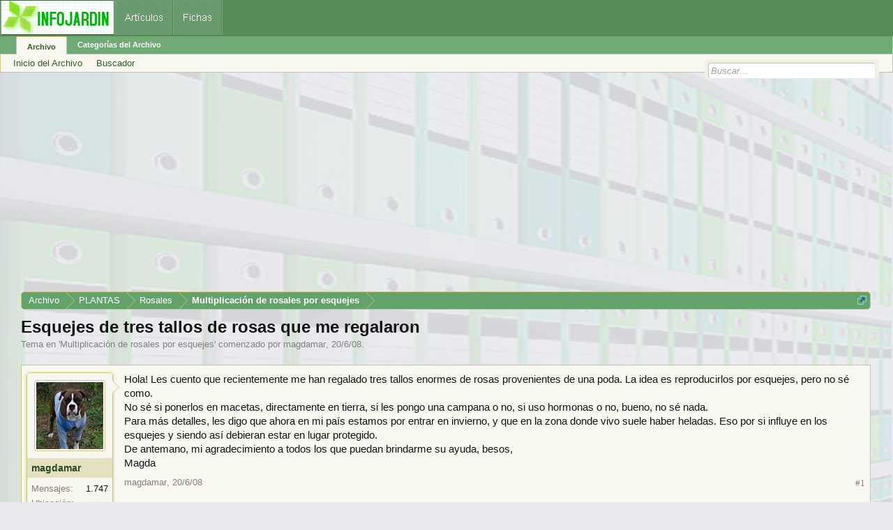

--- FILE ---
content_type: text/html; charset=UTF-8
request_url: https://archivo.infojardin.com/tema/esquejes-de-tres-tallos-de-rosas-que-me-regalaron.95822/
body_size: 15822
content:
<!DOCTYPE html>

<html id="XenForo" lang="es-LA" dir="LTR" class="Public NoJs LoggedOut NoSidebar  Responsive" xmlns:fb="https://www.facebook.com/2008/fbml">
<head>

	<meta charset="utf-8" />
	<meta http-equiv="X-UA-Compatible" content="IE=Edge,chrome=1" />
	
		        <meta name="viewport" content="width=device-width, initial-scale=1" />
	
	
		<base href="https://archivo.infojardin.com/" />
		<script>
			var _b = document.getElementsByTagName('base')[0], _bH = "https://archivo.infojardin.com/";
			if (_b && _b.href != _bH) _b.href = _bH;
		</script>
	

	    
    <title>Esquejes de tres tallos de rosas que me regalaron </title>


	
	<noscript><style>.JsOnly, .jsOnly { display: none !important; }</style></noscript>
	<link rel="stylesheet" href="css.php?css=xenforo,form,public&amp;style=2&amp;dir=LTR&amp;d=1766682964" />
	<link rel="stylesheet" href="css.php?css=GoToTop_purecss,bb_code,login_bar,message,message_user_info,nat_public_css,thread_view&amp;style=2&amp;dir=LTR&amp;d=1766682964" />
	
	

	
		<script src="js/jquery/jquery-1.11.0.min.js"></script>	
		
	<script src="js/xenforo/xenforo.js?_v=fe236d70"></script>
	<script src="js/sedo/gototop/xen.ui.totop.js?_v=fe236d70"></script>

	
	<link rel="apple-touch-icon" href="https://archivo.infojardin.com/styles/default/xenforo/logo.og.png" />
	<link rel="alternate" type="application/rss+xml" title="RSS feed for Archivo del Foro de Infojardín (2002-2023)" href="seccion/-/index.rss" />
	
	
	<link rel="canonical" href="https://archivo.infojardin.com/tema/esquejes-de-tres-tallos-de-rosas-que-me-regalaron.95822/" />
	<meta name="description" content="Hola! Les cuento que recientemente me han regalado tres tallos enormes de rosas provenientes de una poda. La idea es reproducirlos por esquejes, pero..." />	<meta property="og:site_name" content="Archivo del Foro de Infojardín (2002-2023)" />
	<meta property="og:image" content="https://archivo.infojardin.com/data/avatars/m/33/33576.jpg?1469640099" />
	<meta property="og:image" content="https://archivo.infojardin.com/styles/default/xenforo/logo.og.png" />
	<meta property="og:type" content="article" />
	<meta property="og:url" content="https://archivo.infojardin.com/tema/esquejes-de-tres-tallos-de-rosas-que-me-regalaron.95822/" />
	<meta property="og:title" content="Esquejes de tres tallos de rosas que me regalaron" />
	<meta property="og:description" content="Hola! Les cuento que recientemente me han regalado tres tallos enormes de rosas provenientes de una poda. La idea es reproducirlos por esquejes, pero..." />
	
	
	


<link rel="icon" href="https://archivo.infojardin.com/favicon.ico">


<!-- Google tag (gtag.js) -->
<script async src="https://www.googletagmanager.com/gtag/js?id=G-1GWB9STLMB"></script>
<script>
  window.dataLayer = window.dataLayer || [];
  function gtag(){dataLayer.push(arguments);}
  gtag('js', new Date());

  gtag('config', 'G-1GWB9STLMB');
</script>


</head>

<body class="node344 node164 node712 SelectQuotable">



	



<div id="headerMover">
	<div id="headerProxy"></div>

<div id="content" class="thread_view">
	<div class="pageWidth">
		<div class="pageContent">
			<!-- main content area -->
			
			
			
			
						
						


<br><script async src="//pagead2.googlesyndication.com/pagead/js/adsbygoogle.js"></script>
<!-- archivo_xenforo_superior -->
<ins class="adsbygoogle"
     style="display:block"
     data-ad-client="ca-pub-6128671125211971"
     data-ad-slot="3289156999"
     data-ad-format="auto"></ins>
<script>
(adsbygoogle = window.adsbygoogle || []).push({});
</script>


						
						
						<div class="breadBoxTop ">
							
							

<nav>

	
		
			
				
			
		
			
				
			
		
			
				
			
		
	

	<fieldset class="breadcrumb">
		<a href="misc/quick-navigation-menu?selected=node-344" class="OverlayTrigger jumpMenuTrigger" data-cacheOverlay="true" title="Abrir menú de navegación rápida"><!--Jump to...--></a>
			
		<div class="boardTitle"><strong>Archivo del Foro de Infojardín (2002-2023)</strong></div>
		
		<span class="crumbs">
			
			
			
				<span class="crust selectedTabCrumb" itemscope="itemscope" itemtype="https://data-vocabulary.org/Breadcrumb">
					<a href="https://archivo.infojardin.com/" class="crumb" rel="up" itemprop="url"><span itemprop="title">Archivo</span></a>
					<span class="arrow"><span>&gt;</span></span>
				</span>
			
			
			
				
					<span class="crust" itemscope="itemscope" itemtype="https://data-vocabulary.org/Breadcrumb">
						<a href="https://archivo.infojardin.com/.#plantas.164" class="crumb" rel="up" itemprop="url"><span itemprop="title">PLANTAS</span></a>
						<span class="arrow"><span>&gt;</span></span>
					</span>
				
					<span class="crust" itemscope="itemscope" itemtype="https://data-vocabulary.org/Breadcrumb">
						<a href="https://archivo.infojardin.com/seccion/rosales.712/" class="crumb" rel="up" itemprop="url"><span itemprop="title">Rosales</span></a>
						<span class="arrow"><span>&gt;</span></span>
					</span>
				
					<span class="crust" itemscope="itemscope" itemtype="https://data-vocabulary.org/Breadcrumb">
						<a href="https://archivo.infojardin.com/seccion/multiplicacion-de-rosales-por-esquejes.344/" class="crumb" rel="up" itemprop="url"><span itemprop="title">Multiplicación de rosales por esquejes</span></a>
						<span class="arrow"><span>&gt;</span></span>
					</span>
				
			
		</span>
	</fieldset>
</nav>
						</div>
						
						
						
					
						<!--[if lt IE 8]>
							<p class="importantMessage">Estás usalndo un navegador desactualizado. Puede que no muestre este u otros sitios correctamente.<br />Te recomendamos actualizar o usar un <a href="https://www.google.com/chrome" target="_blank">navegador alternativo</a>.</p>
						<![endif]-->

						
						

						
						
						
						
												
							<!-- h1 title, description -->
							<div class="titleBar">
								
								<h1>Esquejes de tres tallos de rosas que me regalaron</h1>
								
								<p id="pageDescription" class="muted ">
	Tema en '<a href="seccion/multiplicacion-de-rosales-por-esquejes.344/">Multiplicación de rosales por esquejes</a>' comenzado por <a href="members/magdamar.33576/" class="username" dir="auto">magdamar</a>, <a href="tema/esquejes-de-tres-tallos-de-rosas-que-me-regalaron.95822/"><span class="DateTime" title="20/6/08 a las 06:58">20/6/08</span></a>.
</p>
							</div>
						
						
						
						
						
						<!-- main template -->
						
















 

 

 








	




<div class="pageNavLinkGroup">
	<div class="linkGroup SelectionCountContainer">
		
		
	</div>

	
</div>






<form action="inline-mod/post/switch" method="post"
	class="InlineModForm section"
	data-cookieName="posts"
	data-controls="#InlineModControls"
	data-imodOptions="#ModerationSelect option">

	<ol class="messageList" id="messageList">
		
			
				


<li id="post-1336256" class="message   " data-author="magdamar">

	

<div class="messageUserInfo" itemscope="itemscope" itemtype="https://data-vocabulary.org/Person">	
<div class="messageUserBlock ">
	
		<div class="avatarHolder">
			<span class="helper"></span>
			<a href="members/magdamar.33576/" class="avatar Av33576m" data-avatarhtml="true"><img src="data/avatars/m/33/33576.jpg?1469640099" width="96" height="96" alt="magdamar" /></a>
			
			<!-- slot: message_user_info_avatar -->
		</div>
	


	
		<h3 class="userText">
			<a href="members/magdamar.33576/" class="username" dir="auto" itemprop="name">magdamar</a>
			
			
			<!-- slot: message_user_info_text -->
		</h3>
	
		
	
		<div class="extraUserInfo">
			
			
				
				
				
				
					<dl class="pairsJustified">
						<dt>Mensajes:</dt>
						<dd><a href="search/member?user_id=33576" class="concealed" rel="nofollow">1.747</a></dd>
					</dl>
				
				
				
				
                
			
				
				
				
				
				
					<dl class="pairsJustified">
						<dt>Ubicación:</dt>
						<dd><a href="misc/location-info?location=junin%2C+provincia+de+buenos+aires%2C+argentina" target="_blank" rel="nofollow" itemprop="address" class="concealed">junin, provincia de buenos aires, argentina</a></dd>
					</dl>
				
			
				
							
						
			
			
			
				
                    
						
					
				
                    
				
                    
				
                    
				
                    
				
                    
				
                    
				
                    
				
				
			
			
			
		</div>
	
		


	<span class="arrow"><span></span></span>
</div>
</div>

	<div class="messageInfo primaryContent">
		
		
		
		
		
		<div class="messageContent">		
			<article>
				<blockquote class="messageText SelectQuoteContainer ugc baseHtml">
					
					Hola! Les cuento que recientemente me han regalado tres tallos enormes de rosas provenientes de una poda. La idea es reproducirlos por esquejes, pero no sé como.<br />
No sé si ponerlos en macetas, directamente en tierra, si les pongo una campana o no, si uso hormonas o no, bueno, no sé nada.<br />
Para más detalles, les digo que ahora en mi país estamos por entrar en invierno, y que en la zona donde vivo suele haber heladas. Eso por si influye en los esquejes y siendo así debieran estar en lugar protegido.<br />
De antemano, mi agradecimiento a todos los que puedan brindarme su ayuda, besos,<br />
Magda
					<div class="messageTextEndMarker">&nbsp;</div>
				</blockquote>
			</article>
			
			
		</div>
		
		

		
		
		
		
				
		<div class="messageMeta ToggleTriggerAnchor">
			
			<div class="privateControls">
				
				<span class="item muted">
					<span class="authorEnd"><a href="members/magdamar.33576/" class="username author" dir="auto">magdamar</a>,</span>
					<a href="tema/esquejes-de-tres-tallos-de-rosas-que-me-regalaron.95822/" title="Permalink" class="datePermalink"><span class="DateTime" title="20/6/08 a las 06:58">20/6/08</span></a>
				</span>
				
				
				
				
				
				
				
				
				
				
				
			</div>
			
			<div class="publicControls">
				<a href="tema/esquejes-de-tres-tallos-de-rosas-que-me-regalaron.95822/" title="Permalink" class="item muted postNumber hashPermalink OverlayTrigger" data-href="posts/1336256/permalink">#1</a>
				
				
				
				
			</div>
		</div>
	
		
		
	</div>

	
	
	


    <li class="message">
        <div class="messageInfo primaryContent">
            <div class="messageContent">
                <article>
                    <blockquote>
<script async src="https://pagead2.googlesyndication.com/pagead/js/adsbygoogle.js"></script>
<!-- foroantiguo tras mensaje 336x280, 4/11/11 -->
<ins class="adsbygoogle"
     style="display:inline-block;width:326px;height:280px"
     data-ad-client="ca-pub-6128671125211971"
     data-ad-slot="6392385428"></ins>
<script>
     (adsbygoogle = window.adsbygoogle || []).push({});
</script>
                    </blockquote>
                </article>
            </div>
        </div>
    </li>











	
</li>
			
		
			
				


<li id="post-1337659" class="message   " data-author="Ana María Jimenez">

	

<div class="messageUserInfo" itemscope="itemscope" itemtype="https://data-vocabulary.org/Person">	
<div class="messageUserBlock ">
	
		<div class="avatarHolder">
			<span class="helper"></span>
			<a href="members/ana-maria-jimenez.359/" class="avatar Av359m" data-avatarhtml="true"><img src="data/avatars/m/0/359.jpg?1469639783" width="96" height="96" alt="Ana María Jimenez" /></a>
			
			<!-- slot: message_user_info_avatar -->
		</div>
	


	
		<h3 class="userText">
			<a href="members/ana-maria-jimenez.359/" class="username" dir="auto" itemprop="name">Ana María Jimenez</a>
			
			
			<!-- slot: message_user_info_text -->
		</h3>
	
		
	
		<div class="extraUserInfo">
			
			
				
				
				
				
					<dl class="pairsJustified">
						<dt>Mensajes:</dt>
						<dd><a href="search/member?user_id=359" class="concealed" rel="nofollow">7.931</a></dd>
					</dl>
				
				
				
				
                
			
				
				
				
				
				
					<dl class="pairsJustified">
						<dt>Ubicación:</dt>
						<dd><a href="misc/location-info?location=Punta+Umbr%C3%ADa%2C+Huelva+%28Sur+de+Espa%C3%B1a%2C+zona+10%29" target="_blank" rel="nofollow" itemprop="address" class="concealed">Punta Umbría, Huelva (Sur de España, zona 10)</a></dd>
					</dl>
				
			
				
							
						
			
			
			
				
                    
						
					
				
                    
				
                    
				
                    
				
                    
				
                    
				
                    
				
                    
				
				
			
			
			
		</div>
	
		


	<span class="arrow"><span></span></span>
</div>
</div>

	<div class="messageInfo primaryContent">
		
		
		
		
		
		<div class="messageContent">		
			<article>
				<blockquote class="messageText SelectQuoteContainer ugc baseHtml">
					
					<b>Re: COMO PLANTO ESQUJES DE ROSA??</b><br />
<br />
Hola!<br />
<br />
No tengo experiencia con esquejes, pero en el foro hay algunos temas que tratan cómo se esqueja y los cuidados que requieren. Según tengo entendido, ahora es la mejor época (otoño/invierno).<br />
<br />
Siento no poder ayudarte más...<br />
<br />
Besos <img src="styles/default/xenforo/mis-emoticones/icon_wink.gif" class="mceSmilie" alt=";)" title="Icon Wink    ;)" />
					<div class="messageTextEndMarker">&nbsp;</div>
				</blockquote>
			</article>
			
			
		</div>
		
		

		
		
		
		
				
		<div class="messageMeta ToggleTriggerAnchor">
			
			<div class="privateControls">
				
				<span class="item muted">
					<span class="authorEnd"><a href="members/ana-maria-jimenez.359/" class="username author" dir="auto">Ana María Jimenez</a>,</span>
					<a href="tema/esquejes-de-tres-tallos-de-rosas-que-me-regalaron.95822/#post-1337659" title="Permalink" class="datePermalink"><span class="DateTime" title="21/6/08 a las 00:06">21/6/08</span></a>
				</span>
				
				
				
				
				
				
				
				
				
				
				
			</div>
			
			<div class="publicControls">
				<a href="tema/esquejes-de-tres-tallos-de-rosas-que-me-regalaron.95822/#post-1337659" title="Permalink" class="item muted postNumber hashPermalink OverlayTrigger" data-href="posts/1337659/permalink">#2</a>
				
				
				
				
			</div>
		</div>
	
		
		
	</div>

	
	
	



    <li class="message">
        <div class="messageInfo primaryContent">
            <div class="messageContent">
                <article>
                    <blockquote>
<script async src="https://pagead2.googlesyndication.com/pagead/js/adsbygoogle.js"></script>
<ins class="adsbygoogle"
     style="display:block; text-align:center;"
     data-ad-layout="in-article"
     data-ad-format="fluid"
     data-ad-client="ca-pub-6128671125211971"
     data-ad-slot="7766579960"></ins>
<script>
     (adsbygoogle = window.adsbygoogle || []).push({});
</script>
                    </blockquote>
                </article>
            </div>
        </div>
    </li>










	
</li>
			
		
			
				


<li id="post-1337738" class="message   " data-author="Gladis">

	

<div class="messageUserInfo" itemscope="itemscope" itemtype="https://data-vocabulary.org/Person">	
<div class="messageUserBlock ">
	
		<div class="avatarHolder">
			<span class="helper"></span>
			<a href="members/gladis.45822/" class="avatar Av45822m" data-avatarhtml="true"><img src="data/avatars/m/45/45822.jpg?1469640193" width="96" height="96" alt="Gladis" /></a>
			
			<!-- slot: message_user_info_avatar -->
		</div>
	


	
		<h3 class="userText">
			<a href="members/gladis.45822/" class="username" dir="auto" itemprop="name">Gladis</a>
			<em class="userTitle" itemprop="title">Amo flores y peces y...</em>
			
			<!-- slot: message_user_info_text -->
		</h3>
	
		
	
		<div class="extraUserInfo">
			
			
				
				
				
				
					<dl class="pairsJustified">
						<dt>Mensajes:</dt>
						<dd><a href="search/member?user_id=45822" class="concealed" rel="nofollow">301</a></dd>
					</dl>
				
				
				
				
                
			
				
				
				
				
				
					<dl class="pairsJustified">
						<dt>Ubicación:</dt>
						<dd><a href="misc/location-info?location=BCS+Mexico" target="_blank" rel="nofollow" itemprop="address" class="concealed">BCS Mexico</a></dd>
					</dl>
				
			
				
							
						
			
			
			
				
                    
						
					
				
                    
				
                    
				
                    
				
                    
				
                    
				
                    
				
                    
				
				
			
			
			
		</div>
	
		


	<span class="arrow"><span></span></span>
</div>
</div>

	<div class="messageInfo primaryContent">
		
		
		
		
		
		<div class="messageContent">		
			<article>
				<blockquote class="messageText SelectQuoteContainer ugc baseHtml">
					
					<b>Re: COMO PLANTO ESQUJES DE ROSA??</b><br />
<br />
Hola Magda!!<br />
Veras yo siempre corto los esquejes y los planto directo en macetas,cuido mucho la humedad de la tierra , que reciban algo de sol y la mayoria se dan muy bien (aunque algunos no) si los tuyos son muy grandes dividelos en 2 y retirales las hojas, para que no le quiten fuerza a la planta y Suerte!!<br />
<img src="styles/default/xenforo/mis-emoticones/26beso.gif" class="mceSmilie" alt=":beso:" title="26beso    :beso:" />
					<div class="messageTextEndMarker">&nbsp;</div>
				</blockquote>
			</article>
			
			
		</div>
		
		

		
		
		
		
				
		<div class="messageMeta ToggleTriggerAnchor">
			
			<div class="privateControls">
				
				<span class="item muted">
					<span class="authorEnd"><a href="members/gladis.45822/" class="username author" dir="auto">Gladis</a>,</span>
					<a href="tema/esquejes-de-tres-tallos-de-rosas-que-me-regalaron.95822/#post-1337738" title="Permalink" class="datePermalink"><span class="DateTime" title="21/6/08 a las 00:42">21/6/08</span></a>
				</span>
				
				
				
				
				
				
				
				
				
				
				
			</div>
			
			<div class="publicControls">
				<a href="tema/esquejes-de-tres-tallos-de-rosas-que-me-regalaron.95822/#post-1337738" title="Permalink" class="item muted postNumber hashPermalink OverlayTrigger" data-href="posts/1337738/permalink">#3</a>
				
				
				
				
			</div>
		</div>
	
		
		
	</div>

	
	
	












	
</li>
			
		
			
				


<li id="post-1337855" class="message   " data-author="Gom">

	

<div class="messageUserInfo" itemscope="itemscope" itemtype="https://data-vocabulary.org/Person">	
<div class="messageUserBlock ">
	
		<div class="avatarHolder">
			<span class="helper"></span>
			<a href="members/gom.1980/" class="avatar Av1980m" data-avatarhtml="true"><img src="data/avatars/m/1/1980.jpg?1469639827" width="96" height="96" alt="Gom" /></a>
			
			<!-- slot: message_user_info_avatar -->
		</div>
	


	
		<h3 class="userText">
			<a href="members/gom.1980/" class="username" dir="auto" itemprop="name">Gom</a>
			
			
			<!-- slot: message_user_info_text -->
		</h3>
	
		
	
		<div class="extraUserInfo">
			
			
				
				
				
				
					<dl class="pairsJustified">
						<dt>Mensajes:</dt>
						<dd><a href="search/member?user_id=1980" class="concealed" rel="nofollow">3.815</a></dd>
					</dl>
				
				
				
				
                
			
				
				
				
				
				
					<dl class="pairsJustified">
						<dt>Ubicación:</dt>
						<dd><a href="misc/location-info?location=Lisboa" target="_blank" rel="nofollow" itemprop="address" class="concealed">Lisboa</a></dd>
					</dl>
				
			
				
							
						
			
			
			
				
                    
						
					
				
                    
				
                    
				
                    
				
                    
				
                    
				
                    
				
                    
				
				
			
			
			
		</div>
	
		


	<span class="arrow"><span></span></span>
</div>
</div>

	<div class="messageInfo primaryContent">
		
		
		
		
		
		<div class="messageContent">		
			<article>
				<blockquote class="messageText SelectQuoteContainer ugc baseHtml">
					
					<b>Re: COMO PLANTO ESQUJES DE ROSA??</b><br />
<br />
<b>Magdamar</b>, te cuendo lo que escribí hace unas semanas a otro forero:<br />
<br />



<div class="bbCodeBlock bbCodeQuote">
	<aside>
		
		<blockquote class="quoteContainer"><div class="quote">&quot;Lo que a mi me ha funcionado es poner el esqueje en sustrato (con Agrosil) en una maceta, a ser posible con un par de nudos por debajo de la tierra y despues colocándole una &quot;campana&quot; haciendo el efecto invernadero. Yo puse la campana con una bolsa de plástico transparente sostenida con cuatro palos haciendo la forma de un cubo. Lo puse en lugar bien luminoso, lo vaporicé con fungicida  y aguardé mucho tiempo hasta que comenzó a brotar. El objetivo de la campana es mantener una buena humedad.<br />
<br />
Tienes que tener paciencia, porque mientras el tronco no se ponga negro significa que por debajo de la tierra está generando raices, eso sí, muy lentamente. En la próxima primavera con la subida de temperaturas es muy posible que despierte del letargo de varios meses y te sorprenda con sus primeros brotes. <img src="styles/default/xenforo/mis-emoticones/icon_wink.gif" class="mceSmilie" alt=";)" title="Icon Wink    ;)" /><br />
<br />
Si te brota durante el invierno no es garantia de que haya prendido, puede tratarse de una subida de temperaturas que confunda a la planta y la lleve a brotar con el simple apoyo de las reservas que contenga el tronco. Estos brotes no llevan a lado ninguno, porque siempre necesitará que existan raices que le alimenten y le ayuden a crecer cuando estas reservas se hayan acabado.<br />
<br />
Por eso busca un lugar bien fresquito para que pase el otoño e invierno que aunque parece que andan dormidas están vivitas bajo tierra echando sus apreciadas raicillas... y si aparecen pequeños brotes durante este tiempo mantén la campana y rocía de nuevo alguna que otra vez con fungicida hasta que estos sean bien vigorosos, lo que confirmará que finalmente ha prendido. <img src="styles/default/xenforo/mis-emoticones/happy.gif" class="mceSmilie" alt=":happy:" title="Happy    :happy:" /> &quot;</div><div class="quoteExpand">Haz clic para expandir...</div></blockquote>
	</aside>
</div>
					<div class="messageTextEndMarker">&nbsp;</div>
				</blockquote>
			</article>
			
			
		</div>
		
		

		
		
		
		
				
		<div class="messageMeta ToggleTriggerAnchor">
			
			<div class="privateControls">
				
				<span class="item muted">
					<span class="authorEnd"><a href="members/gom.1980/" class="username author" dir="auto">Gom</a>,</span>
					<a href="tema/esquejes-de-tres-tallos-de-rosas-que-me-regalaron.95822/#post-1337855" title="Permalink" class="datePermalink"><span class="DateTime" title="21/6/08 a las 01:39">21/6/08</span></a>
				</span>
				
				
				
				
				
				
				
				
				
				
				
			</div>
			
			<div class="publicControls">
				<a href="tema/esquejes-de-tres-tallos-de-rosas-que-me-regalaron.95822/#post-1337855" title="Permalink" class="item muted postNumber hashPermalink OverlayTrigger" data-href="posts/1337855/permalink">#4</a>
				
				
				
				
			</div>
		</div>
	
		
		
	</div>

	
	
	












	
</li>
			
		
			
				


<li id="post-1338350" class="message   " data-author="magdamar">

	

<div class="messageUserInfo" itemscope="itemscope" itemtype="https://data-vocabulary.org/Person">	
<div class="messageUserBlock ">
	
		<div class="avatarHolder">
			<span class="helper"></span>
			<a href="members/magdamar.33576/" class="avatar Av33576m" data-avatarhtml="true"><img src="data/avatars/m/33/33576.jpg?1469640099" width="96" height="96" alt="magdamar" /></a>
			
			<!-- slot: message_user_info_avatar -->
		</div>
	


	
		<h3 class="userText">
			<a href="members/magdamar.33576/" class="username" dir="auto" itemprop="name">magdamar</a>
			
			
			<!-- slot: message_user_info_text -->
		</h3>
	
		
	
		<div class="extraUserInfo">
			
			
				
				
				
				
					<dl class="pairsJustified">
						<dt>Mensajes:</dt>
						<dd><a href="search/member?user_id=33576" class="concealed" rel="nofollow">1.747</a></dd>
					</dl>
				
				
				
				
                
			
				
				
				
				
				
					<dl class="pairsJustified">
						<dt>Ubicación:</dt>
						<dd><a href="misc/location-info?location=junin%2C+provincia+de+buenos+aires%2C+argentina" target="_blank" rel="nofollow" itemprop="address" class="concealed">junin, provincia de buenos aires, argentina</a></dd>
					</dl>
				
			
				
							
						
			
			
			
				
                    
						
					
				
                    
				
                    
				
                    
				
                    
				
                    
				
                    
				
                    
				
				
			
			
			
		</div>
	
		


	<span class="arrow"><span></span></span>
</div>
</div>

	<div class="messageInfo primaryContent">
		
		
		
		
		
		<div class="messageContent">		
			<article>
				<blockquote class="messageText SelectQuoteContainer ugc baseHtml">
					
					<b>Re: COMO PLANTO ESQUJES DE ROSA??</b><br />
<br />
Gracias, <b>Ana</b>, <b>Gladis</b>, <b>Gom</b>...voy a intentasrlo y después les cuento!!!
					<div class="messageTextEndMarker">&nbsp;</div>
				</blockquote>
			</article>
			
			
		</div>
		
		

		
		
		
		
				
		<div class="messageMeta ToggleTriggerAnchor">
			
			<div class="privateControls">
				
				<span class="item muted">
					<span class="authorEnd"><a href="members/magdamar.33576/" class="username author" dir="auto">magdamar</a>,</span>
					<a href="tema/esquejes-de-tres-tallos-de-rosas-que-me-regalaron.95822/#post-1338350" title="Permalink" class="datePermalink"><span class="DateTime" title="21/6/08 a las 04:30">21/6/08</span></a>
				</span>
				
				
				
				
				
				
				
				
				
				
				
			</div>
			
			<div class="publicControls">
				<a href="tema/esquejes-de-tres-tallos-de-rosas-que-me-regalaron.95822/#post-1338350" title="Permalink" class="item muted postNumber hashPermalink OverlayTrigger" data-href="posts/1338350/permalink">#5</a>
				
				
				
				
			</div>
		</div>
	
		
		
	</div>

	
	
	





    <li class="message">
        <div>
            <div>
                <article>
                    <blockquote>
<script async src="https://pagead2.googlesyndication.com/pagead/js/adsbygoogle.js"></script>
<ins class="adsbygoogle"
     style="display:block; text-align:center;"
     data-ad-layout="in-article"
     data-ad-format="fluid"
     data-ad-client="ca-pub-6128671125211971"
     data-ad-slot="7766579960"></ins>
<script>
     (adsbygoogle = window.adsbygoogle || []).push({});
</script>
                    </blockquote>
                </article>
            </div>
        </div>
    </li>








	
</li>
			
		
			
				


<li id="post-1348527" class="message   " data-author="minucias2">

	

<div class="messageUserInfo" itemscope="itemscope" itemtype="https://data-vocabulary.org/Person">	
<div class="messageUserBlock ">
	
		<div class="avatarHolder">
			<span class="helper"></span>
			<a href="members/minucias2.30544/" class="avatar Av30544m" data-avatarhtml="true"><img src="data/avatars/m/30/30544.jpg?1469640077" width="96" height="96" alt="minucias2" /></a>
			
			<!-- slot: message_user_info_avatar -->
		</div>
	


	
		<h3 class="userText">
			<a href="members/minucias2.30544/" class="username" dir="auto" itemprop="name">minucias2</a>
			
			
			<!-- slot: message_user_info_text -->
		</h3>
	
		
	
		<div class="extraUserInfo">
			
			
				
				
				
				
					<dl class="pairsJustified">
						<dt>Mensajes:</dt>
						<dd><a href="search/member?user_id=30544" class="concealed" rel="nofollow">777</a></dd>
					</dl>
				
				
				
				
                
			
				
				
				
				
				
					<dl class="pairsJustified">
						<dt>Ubicación:</dt>
						<dd><a href="misc/location-info?location=Oviedo%2CAsturias%2CEspa%C3%B1a" target="_blank" rel="nofollow" itemprop="address" class="concealed">Oviedo,Asturias,España</a></dd>
					</dl>
				
			
				
							
						
			
			
			
				
                    
						
					
				
                    
				
                    
				
                    
				
                    
				
                    
				
                    
				
                    
				
				
			
			
			
		</div>
	
		


	<span class="arrow"><span></span></span>
</div>
</div>

	<div class="messageInfo primaryContent">
		
		
		
		
		
		<div class="messageContent">		
			<article>
				<blockquote class="messageText SelectQuoteContainer ugc baseHtml">
					
					<b>Re: COMO PLANTO ESQUJES DE ROSA??</b><br />
<br />
Hola<img src="styles/default/xenforo/mis-emoticones/icon_razz.gif" class="mceSmilie" alt=":razz:" title="Icon Razz    :razz:" />ues yo los puse directamente en tierra, despues de haber puesto hormona de enraizamiento en polvo.De tres esquejes parece que han prendido los tres, pues les han salido muchas hojas y alguna ramita.Aunque dicen que hasta el año que viene no se verá el resultado verdadero.
					<div class="messageTextEndMarker">&nbsp;</div>
				</blockquote>
			</article>
			
			
		</div>
		
		

		
		
		
		
				
		<div class="messageMeta ToggleTriggerAnchor">
			
			<div class="privateControls">
				
				<span class="item muted">
					<span class="authorEnd"><a href="members/minucias2.30544/" class="username author" dir="auto">minucias2</a>,</span>
					<a href="tema/esquejes-de-tres-tallos-de-rosas-que-me-regalaron.95822/#post-1348527" title="Permalink" class="datePermalink"><span class="DateTime" title="25/6/08 a las 05:02">25/6/08</span></a>
				</span>
				
				
				
				
				
				
				
				
				
				
				
			</div>
			
			<div class="publicControls">
				<a href="tema/esquejes-de-tres-tallos-de-rosas-que-me-regalaron.95822/#post-1348527" title="Permalink" class="item muted postNumber hashPermalink OverlayTrigger" data-href="posts/1348527/permalink">#6</a>
				
				
				
				
			</div>
		</div>
	
		
		
	</div>

	
	
	












	
</li>
			
		
			
				


<li id="post-1348596" class="message   " data-author="minucias2">

	

<div class="messageUserInfo" itemscope="itemscope" itemtype="https://data-vocabulary.org/Person">	
<div class="messageUserBlock ">
	
		<div class="avatarHolder">
			<span class="helper"></span>
			<a href="members/minucias2.30544/" class="avatar Av30544m" data-avatarhtml="true"><img src="data/avatars/m/30/30544.jpg?1469640077" width="96" height="96" alt="minucias2" /></a>
			
			<!-- slot: message_user_info_avatar -->
		</div>
	


	
		<h3 class="userText">
			<a href="members/minucias2.30544/" class="username" dir="auto" itemprop="name">minucias2</a>
			
			
			<!-- slot: message_user_info_text -->
		</h3>
	
		
	
		<div class="extraUserInfo">
			
			
				
				
				
				
					<dl class="pairsJustified">
						<dt>Mensajes:</dt>
						<dd><a href="search/member?user_id=30544" class="concealed" rel="nofollow">777</a></dd>
					</dl>
				
				
				
				
                
			
				
				
				
				
				
					<dl class="pairsJustified">
						<dt>Ubicación:</dt>
						<dd><a href="misc/location-info?location=Oviedo%2CAsturias%2CEspa%C3%B1a" target="_blank" rel="nofollow" itemprop="address" class="concealed">Oviedo,Asturias,España</a></dd>
					</dl>
				
			
				
							
						
			
			
			
				
                    
						
					
				
                    
				
                    
				
                    
				
                    
				
                    
				
                    
				
                    
				
				
			
			
			
		</div>
	
		


	<span class="arrow"><span></span></span>
</div>
</div>

	<div class="messageInfo primaryContent">
		
		
		
		
		
		<div class="messageContent">		
			<article>
				<blockquote class="messageText SelectQuoteContainer ugc baseHtml">
					
					<b>Re: COMO PLANTO ESQUJES DE ROSA??</b><br />
<br />
Perdón , pero no se como salió ahi ese emoticón
					<div class="messageTextEndMarker">&nbsp;</div>
				</blockquote>
			</article>
			
			
		</div>
		
		

		
		
		
		
				
		<div class="messageMeta ToggleTriggerAnchor">
			
			<div class="privateControls">
				
				<span class="item muted">
					<span class="authorEnd"><a href="members/minucias2.30544/" class="username author" dir="auto">minucias2</a>,</span>
					<a href="tema/esquejes-de-tres-tallos-de-rosas-que-me-regalaron.95822/#post-1348596" title="Permalink" class="datePermalink"><span class="DateTime" title="25/6/08 a las 05:16">25/6/08</span></a>
				</span>
				
				
				
				
				
				
				
				
				
				
				
			</div>
			
			<div class="publicControls">
				<a href="tema/esquejes-de-tres-tallos-de-rosas-que-me-regalaron.95822/#post-1348596" title="Permalink" class="item muted postNumber hashPermalink OverlayTrigger" data-href="posts/1348596/permalink">#7</a>
				
				
				
				
			</div>
		</div>
	
		
		
	</div>

	
	
	






    <li class="message">
        <div>
            <div>
                <article>
                    <blockquote>
<script async src="https://pagead2.googlesyndication.com/pagead/js/adsbygoogle.js"></script>
<ins class="adsbygoogle"
     style="display:block; text-align:center;"
     data-ad-layout="in-article"
     data-ad-format="fluid"
     data-ad-client="ca-pub-6128671125211971"
     data-ad-slot="7766579960"></ins>
<script>
     (adsbygoogle = window.adsbygoogle || []).push({});
</script>
                    </blockquote>
                </article>
            </div>
        </div>
    </li>







	
</li>
			
		
			
				


<li id="post-1523604" class="message   " data-author="Cardi7">

	

<div class="messageUserInfo" itemscope="itemscope" itemtype="https://data-vocabulary.org/Person">	
<div class="messageUserBlock ">
	
		<div class="avatarHolder">
			<span class="helper"></span>
			<a href="members/cardi7.52482/" class="avatar Av52482m" data-avatarhtml="true"><img src="data/avatars/m/52/52482.jpg?1469640238" width="96" height="96" alt="Cardi7" /></a>
			
			<!-- slot: message_user_info_avatar -->
		</div>
	


	
		<h3 class="userText">
			<a href="members/cardi7.52482/" class="username" dir="auto" itemprop="name">Cardi7</a>
			<em class="userTitle" itemprop="title">la impaciente</em>
			
			<!-- slot: message_user_info_text -->
		</h3>
	
		
	
		<div class="extraUserInfo">
			
			
				
				
				
				
					<dl class="pairsJustified">
						<dt>Mensajes:</dt>
						<dd><a href="search/member?user_id=52482" class="concealed" rel="nofollow">88</a></dd>
					</dl>
				
				
				
				
                
			
				
				
				
				
				
					<dl class="pairsJustified">
						<dt>Ubicación:</dt>
						<dd><a href="misc/location-info?location=Espa%C3%B1a%2C+mediterr%C3%A1neo%2C+Valencia" target="_blank" rel="nofollow" itemprop="address" class="concealed">España, mediterráneo, Valencia</a></dd>
					</dl>
				
			
				
							
						
			
			
			
				
                    
						
					
				
                    
				
                    
				
                    
				
                    
				
                    
				
                    
				
                    
				
				
			
			
			
		</div>
	
		


	<span class="arrow"><span></span></span>
</div>
</div>

	<div class="messageInfo primaryContent">
		
		
		
		
		
		<div class="messageContent">		
			<article>
				<blockquote class="messageText SelectQuoteContainer ugc baseHtml">
					
					<b>Re: COMO PLANTO ESQUJES DE ROSA??</b><br />
<br />
Una preguntilla de una novata: ¿cuánto tiempo tardó en salir alguna hoja del esqueje? Yo platé tres esquejes hace semana y media. No he tenido nada que ver con las plantas antes, asi que voy un poco desorientada.<br />
Saludos
					<div class="messageTextEndMarker">&nbsp;</div>
				</blockquote>
			</article>
			
			
		</div>
		
		

		
		
		
		
				
		<div class="messageMeta ToggleTriggerAnchor">
			
			<div class="privateControls">
				
				<span class="item muted">
					<span class="authorEnd"><a href="members/cardi7.52482/" class="username author" dir="auto">Cardi7</a>,</span>
					<a href="tema/esquejes-de-tres-tallos-de-rosas-que-me-regalaron.95822/#post-1523604" title="Permalink" class="datePermalink"><span class="DateTime" title="29/8/08 a las 03:16">29/8/08</span></a>
				</span>
				
				
				
				
				
				
				
				
				
				
				
			</div>
			
			<div class="publicControls">
				<a href="tema/esquejes-de-tres-tallos-de-rosas-que-me-regalaron.95822/#post-1523604" title="Permalink" class="item muted postNumber hashPermalink OverlayTrigger" data-href="posts/1523604/permalink">#8</a>
				
				
				
				
			</div>
		</div>
	
		
		
	</div>

	
	
	












	
</li>
			
		
			
				


<li id="post-1524423" class="message   " data-author="Ana María Jimenez">

	

<div class="messageUserInfo" itemscope="itemscope" itemtype="https://data-vocabulary.org/Person">	
<div class="messageUserBlock ">
	
		<div class="avatarHolder">
			<span class="helper"></span>
			<a href="members/ana-maria-jimenez.359/" class="avatar Av359m" data-avatarhtml="true"><img src="data/avatars/m/0/359.jpg?1469639783" width="96" height="96" alt="Ana María Jimenez" /></a>
			
			<!-- slot: message_user_info_avatar -->
		</div>
	


	
		<h3 class="userText">
			<a href="members/ana-maria-jimenez.359/" class="username" dir="auto" itemprop="name">Ana María Jimenez</a>
			
			
			<!-- slot: message_user_info_text -->
		</h3>
	
		
	
		<div class="extraUserInfo">
			
			
				
				
				
				
					<dl class="pairsJustified">
						<dt>Mensajes:</dt>
						<dd><a href="search/member?user_id=359" class="concealed" rel="nofollow">7.931</a></dd>
					</dl>
				
				
				
				
                
			
				
				
				
				
				
					<dl class="pairsJustified">
						<dt>Ubicación:</dt>
						<dd><a href="misc/location-info?location=Punta+Umbr%C3%ADa%2C+Huelva+%28Sur+de+Espa%C3%B1a%2C+zona+10%29" target="_blank" rel="nofollow" itemprop="address" class="concealed">Punta Umbría, Huelva (Sur de España, zona 10)</a></dd>
					</dl>
				
			
				
							
						
			
			
			
				
                    
						
					
				
                    
				
                    
				
                    
				
                    
				
                    
				
                    
				
                    
				
				
			
			
			
		</div>
	
		


	<span class="arrow"><span></span></span>
</div>
</div>

	<div class="messageInfo primaryContent">
		
		
		
		
		
		<div class="messageContent">		
			<article>
				<blockquote class="messageText SelectQuoteContainer ugc baseHtml">
					
					<b>Re: COMO PLANTO ESQUJES DE ROSA??</b><br />
<br />
Hola!<br />
<br />
<b>Cardi7</b>, creo que para que veas aparecer hojas nuevas y saber con seguridad si la planta ha enraizado te tendrás que esperar a la primavera <img src="styles/default/xenforo/mis-emoticones/happy.gif" class="mceSmilie" alt=":happy:" title="Happy    :happy:" /> <br />
<br />
Besos <img src="styles/default/xenforo/mis-emoticones/icon_wink.gif" class="mceSmilie" alt=";)" title="Icon Wink    ;)" />
					<div class="messageTextEndMarker">&nbsp;</div>
				</blockquote>
			</article>
			
			
		</div>
		
		

		
		
		
		
				
		<div class="messageMeta ToggleTriggerAnchor">
			
			<div class="privateControls">
				
				<span class="item muted">
					<span class="authorEnd"><a href="members/ana-maria-jimenez.359/" class="username author" dir="auto">Ana María Jimenez</a>,</span>
					<a href="tema/esquejes-de-tres-tallos-de-rosas-que-me-regalaron.95822/#post-1524423" title="Permalink" class="datePermalink"><span class="DateTime" title="29/8/08 a las 06:27">29/8/08</span></a>
				</span>
				
				
				
				
				
				
				
				
				
				
				
			</div>
			
			<div class="publicControls">
				<a href="tema/esquejes-de-tres-tallos-de-rosas-que-me-regalaron.95822/#post-1524423" title="Permalink" class="item muted postNumber hashPermalink OverlayTrigger" data-href="posts/1524423/permalink">#9</a>
				
				
				
				
			</div>
		</div>
	
		
		
	</div>

	
	
	







    <li class="message">
        <div>
            <div>
                <article>
                    <blockquote>
<script async src="https://pagead2.googlesyndication.com/pagead/js/adsbygoogle.js"></script>
<ins class="adsbygoogle"
     style="display:block; text-align:center;"
     data-ad-layout="in-article"
     data-ad-format="fluid"
     data-ad-client="ca-pub-6128671125211971"
     data-ad-slot="7766579960"></ins>
<script>
     (adsbygoogle = window.adsbygoogle || []).push({});
</script>
                    </blockquote>
                </article>
            </div>
        </div>
    </li>






	
</li>
			
		
			
				


<li id="post-1530208" class="message   " data-author="Neila Mack">

	

<div class="messageUserInfo" itemscope="itemscope" itemtype="https://data-vocabulary.org/Person">	
<div class="messageUserBlock ">
	
		<div class="avatarHolder">
			<span class="helper"></span>
			<a href="members/neila-mack.52617/" class="avatar Av52617m" data-avatarhtml="true"><img src="styles/default/xenforo/avatars/avatar_m.png" width="96" height="96" alt="Neila Mack" /></a>
			
			<!-- slot: message_user_info_avatar -->
		</div>
	


	
		<h3 class="userText">
			<a href="members/neila-mack.52617/" class="username" dir="auto" itemprop="name">Neila Mack</a>
			
			
			<!-- slot: message_user_info_text -->
		</h3>
	
		
	
		<div class="extraUserInfo">
			
			
				
				
				
				
					<dl class="pairsJustified">
						<dt>Mensajes:</dt>
						<dd><a href="search/member?user_id=52617" class="concealed" rel="nofollow">12</a></dd>
					</dl>
				
				
				
				
                
			
				
				
				
				
				
					<dl class="pairsJustified">
						<dt>Ubicación:</dt>
						<dd><a href="misc/location-info?location=Panam%C3%A1" target="_blank" rel="nofollow" itemprop="address" class="concealed">Panamá</a></dd>
					</dl>
				
			
				
							
						
			
			
			
				
                    
						
					
				
                    
				
                    
				
                    
				
                    
				
                    
				
                    
				
                    
				
				
			
			
			
		</div>
	
		


	<span class="arrow"><span></span></span>
</div>
</div>

	<div class="messageInfo primaryContent">
		
		
		
		
		
		<div class="messageContent">		
			<article>
				<blockquote class="messageText SelectQuoteContainer ugc baseHtml">
					
					<b>Re: COMO PLANTO ESQUJES DE ROSA??</b><br />
<br />
<img src="styles/default/xenforo/mis-emoticones/13mellado.gif" class="mceSmilie" alt=":13mellado:" title="13mellado    :13mellado:" /> Hola, saludos!<br />
No tengo ni la más remota idea de como será una helada, pero para una rosa no me parece lo mejor, eh?<img src="styles/default/xenforo/mis-emoticones/icon_razz.gif" class="mceSmilie" alt=":razz:" title="Icon Razz    :razz:" /> Mi clima es tropical, pero si se me dan muy bién las siembras por estacas (esquejes).  Creo que con el inconveniente del clima a iniciar en tu país, sería mejor que la sembrarais en una maceta o pote (quizás y hasta pueda ser uno plástico, no son mis favoritos pero son más calientes que los de barro dada la situación que se avecina). La estaca debe estar recién cortada o si la teneis en agua hace varios días, igual da. La tierra de la maceta debe estar preparada previamente o ser de la llamada tierra negra. A mi me da buen resultado introducir directamente la estaquita en la tierra (no muy profundo pero tampoco muy superficial) hasta donde se sienta lo suficientemente firme la estaquita. Luego le colocas un palillo o palito de hacer pinchos pasapalos, y con un alambrito (ahí le doy uso a los que vienen con las bolsas de basura, jeje <img src="styles/default/xenforo/mis-emoticones/13mellado.gif" class="mceSmilie" alt=":13mellado:" title="13mellado    :13mellado:" /> ) fijo la estaquita al palillo, al hacer esto evitamos que la estaquita quede a meced de cualquier movimiento, viento o tropezón que podamos tener con ella y no corra peligro que le dañes las raíces que vendrán saliendo. Recuerda que antetodo debemos guardar muy bien las raíces de la nueva plantita. El riego debe ser muy vigilado y no bedes dejar que la tierra se le reseque, debe permanecer húmeda pero suelta, no muy empapada tampoco. Ponla en un lugar que reciba los rayos del sol y evita mucha manipulación o transporte de un lado para el otro... ellas se enamoran del lugar que les gusta y al moverlas de allí, se deprimen....<br />
Suerte con tus estaquitas y me envías fotos de las lindas plantitas que tendrás en primavera!!!
					<div class="messageTextEndMarker">&nbsp;</div>
				</blockquote>
			</article>
			
			
		</div>
		
		

		
		
		
		
				
		<div class="messageMeta ToggleTriggerAnchor">
			
			<div class="privateControls">
				
				<span class="item muted">
					<span class="authorEnd"><a href="members/neila-mack.52617/" class="username author" dir="auto">Neila Mack</a>,</span>
					<a href="tema/esquejes-de-tres-tallos-de-rosas-que-me-regalaron.95822/#post-1530208" title="Permalink" class="datePermalink"><span class="DateTime" title="31/8/08 a las 01:47">31/8/08</span></a>
				</span>
				
				
				
				
				
				
				
				
				
				
				
			</div>
			
			<div class="publicControls">
				<a href="tema/esquejes-de-tres-tallos-de-rosas-que-me-regalaron.95822/#post-1530208" title="Permalink" class="item muted postNumber hashPermalink OverlayTrigger" data-href="posts/1530208/permalink">#10</a>
				
				
				
				
			</div>
		</div>
	
		
		
	</div>

	
	
	












	
</li>
			
		
		
	</ol>

	

	<input type="hidden" name="_xfToken" value="" />

</form>


	<div class="pageNavLinkGroup">

			

			
			<div class="linkGroup" style="display: none"><a href="javascript:" class="muted JsOnly DisplayIgnoredContent Tooltip" title="Show hidden content by ">Show Ignored Content</a></div>

			

	</div>





<script async src="https://pagead2.googlesyndication.com/pagead/js/adsbygoogle.js"></script>
<!-- foroantiguo-bigbanner -->
<ins class="adsbygoogle"
     style="display:block"
     data-ad-client="ca-pub-6128671125211971"
     data-ad-slot="5446681394"
     data-ad-format="auto"
     data-full-width-responsive="true"></ins>
<script>
     (adsbygoogle = window.adsbygoogle || []).push({});
</script>











	



						
						

						
						
							<!-- login form, to be moved to the upper drop-down -->
							







						
						
					
			
						
			<div class="breadBoxBottom">

<nav>

	

	<fieldset class="breadcrumb">
		<a href="misc/quick-navigation-menu?selected=node-344" class="OverlayTrigger jumpMenuTrigger" data-cacheOverlay="true" title="Abrir menú de navegación rápida"><!--Jump to...--></a>
			
		<div class="boardTitle"><strong>Archivo del Foro de Infojardín (2002-2023)</strong></div>
		
		<span class="crumbs">
			
			
			
				<span class="crust selectedTabCrumb">
					<a href="https://archivo.infojardin.com/" class="crumb"><span>Archivo</span></a>
					<span class="arrow"><span>&gt;</span></span>
				</span>
			
			
			
				
					<span class="crust">
						<a href="https://archivo.infojardin.com/.#plantas.164" class="crumb"><span>PLANTAS</span></a>
						<span class="arrow"><span>&gt;</span></span>
					</span>
				
					<span class="crust">
						<a href="https://archivo.infojardin.com/seccion/rosales.712/" class="crumb"><span>Rosales</span></a>
						<span class="arrow"><span>&gt;</span></span>
					</span>
				
					<span class="crust">
						<a href="https://archivo.infojardin.com/seccion/multiplicacion-de-rosales-por-esquejes.344/" class="crumb"><span>Multiplicación de rosales por esquejes</span></a>
						<span class="arrow"><span>&gt;</span></span>
					</span>
				
			
		</span>
	</fieldset>
</nav></div>
			
						
			
						
		</div>
	</div>
</div>

<header>
	

<div id="header">
	<div id="logoBlock">
	<div class="pageWidth">
		<div class="pageContent">
			
			
<script language="JavaScript">
<!--
function MM_openBrWindow(theURL,winName,features) { //v2.0
  window.open(theURL,winName,features);
}
//-->
</script>			
<img src="https://archivo.infojardin.com/a-mis-imagenes/botones-sin-foro.gif" width="319" height="50" usemap="#Map" border="0" />
<map name="Map" id="Map">
  <area shape="rect" coords="1,1,162,47" href="https://www.infojardin.com" alt="Jardinería, flores, plantas, jardín en INFOJARDIN" />
  <area shape="rect" coords="164,1,246,47" href="https://articulos.infojardin.com/todas_paginas_com.htm" alt="Artículos de jardinería" />
  <area shape="rect" coords="248,4,315,47" href="https://articulos.infojardin.com/plantas/plantas.htm" alt="Fichas de plantas" />
</map>
			
			<span class="helper"></span>
		</div>
	</div>
</div>
	

<div id="navigation" class="pageWidth withSearch">
	<div class="pageContent">
		<nav>

<div class="navTabs">
	<ul class="publicTabs">
	
		
		
		
		<!-- forums -->
		
			<li class="navTab forums selected">
			
				<a href="https://archivo.infojardin.com/" class="navLink accountPopup" rel="Menu">Archivo</a>
				
				
				<div class="tabLinks forumsTabLinks">
					<div class="primaryContent menuHeader">
						<h3>Archivo</h3>
						<div class="muted">Enlaces rápidos</div>
					</div>
					<ul class="secondaryContent blockLinksList">
					
						
						<li><a href="https://archivo.infojardin.com" rel="nofollow">Inicio del Archivo</a></li>
						<li><a href="search/?type=post">Buscador</a></li>
						
						
					
					</ul>
				</div>
			</li>
		
		
		
		<!-- extra tabs: middle -->
		
		
		<!-- members -->
						
		
		<!-- extra tabs: end -->
		
		
			
				<li class="navTab nodetab4097 Popup PopupControl PopupClosed">
			
				<a href="https://archivo.infojardin.com/.#categorias-del-archivo.4097" class="navLink NoPopupGadget" rel="Menu">Categorías del Archivo</a>
				
				
				<div class="Menu JsOnly tabMenu nodetab4097TabLinks">
					<div class="primaryContent menuHeader">
						<h3>Categorías del Archivo</h3>
						<div class="muted">Enlaces rápidos</div>
					</div>
					<ul class="secondaryContent blockLinksList">
	

	
	

	








<li class="natMenuLevel0">
	
		<a href=".#jardineria.182">JARDINERÍA</a>
	
</li>


<li class="natMenuLevel1">
	
		<a href="seccion/cultivo-general-de-plantas.965/">Cultivo general de plantas</a>
	
</li>


<li class="natMenuLevel1">
	
		<a href="seccion/suelos-y-sustratos.1831/">Suelos y sustratos</a>
	
</li>


<li class="natMenuLevel1">
	
		<a href="seccion/riego.1829/">Riego</a>
	
</li>


<li class="natMenuLevel1">
	
		<a href="seccion/abonos-y-compost.964/">Abonos y compost</a>
	
</li>


<li class="natMenuLevel1">
	
		<a href="seccion/control-de-plagas-y-enfermedades.799/">Control de plagas y enfermedades</a>
	
</li>


<li class="natMenuLevel1">
	
		<a href="seccion/plagas.172/">Plagas</a>
	
</li>


<li class="natMenuLevel1">
	
		<a href="seccion/multiplicacion-de-plantas.1830/">Multiplicación de plantas</a>
	
</li>


<li class="natMenuLevel1">
	
		<a href="seccion/jardineria-general.165/">Jardinería general</a>
	
</li>


<li class="natMenuLevel1">
	
		<a href="seccion/diseno-de-jardines-y-paisajismo.679/">Diseño de jardines y paisajismo</a>
	
</li>


<li class="natMenuLevel1">
	
		<a href="seccion/eleccion-de-plantas.953/">Elección de plantas</a>
	
</li>


<li class="natMenuLevel1">
	
		<a href="seccion/equipamiento-y-mobiliario-del-jardin.966/">Equipamiento y mobiliario del jardín</a>
	
</li>


<li class="natMenuLevel1">
	
		<a href="seccion/terrazas-balcones-y-patios-con-plantas.178/">Terrazas, balcones y patios con plantas</a>
	
</li>


<li class="natMenuLevel1">
	
		<a href="seccion/macetas-y-jardineras.4217/">Macetas y jardineras</a>
	
</li>


<li class="natMenuLevel1">
	
		<a href="seccion/identificacion-de-especies-vegetales.4096/">Identificación de especies vegetales</a>
	
</li>
































































	</ul>
	<ul class="secondaryContent blockLinksList">


<li class="natMenuLevel0">
	
		<a href=".#plantas.164">PLANTAS</a>
	
</li>


<li class="natMenuLevel1">
	
		<a href="seccion/arboles.955/">Árboles</a>
	
</li>


<li class="natMenuLevel1">
	
		<a href="seccion/arboles-especies.230/">Árboles (especies)</a>
	
</li>


<li class="natMenuLevel1">
	
		<a href="seccion/frutales.956/">Frutales</a>
	
</li>


<li class="natMenuLevel1">
	
		<a href="seccion/frutales-especies.185/">Frutales (especies)</a>
	
</li>


<li class="natMenuLevel1">
	
		<a href="seccion/palmeras.961/">Palmeras</a>
	
</li>


<li class="natMenuLevel1">
	
		<a href="seccion/palmeras-especies.170/">Palmeras (especies)</a>
	
</li>


<li class="natMenuLevel1">
	
		<a href="seccion/arbustos-especies.458/">Arbustos (especies)</a>
	
</li>


<li class="natMenuLevel1">
	
		<a href="seccion/trepadoras-especies.459/">Trepadoras (especies)</a>
	
</li>


<li class="natMenuLevel1">
	
		<a href="seccion/rosales.712/">Rosales</a>
	
</li>


<li class="natMenuLevel1">
	
		<a href="seccion/cactus.2456/">Cactus</a>
	
</li>


<li class="natMenuLevel1">
	
		<a href="seccion/cactus-especies.2469/">Cactus (especies)</a>
	
</li>


<li class="natMenuLevel1">
	
		<a href="seccion/suculentas-no-cactaceas.3471/">Suculentas no cactáceas</a>
	
</li>


<li class="natMenuLevel1">
	
		<a href="seccion/suculentas-especies.2551/">Suculentas (especies)</a>
	
</li>


<li class="natMenuLevel1">
	
		<a href="seccion/flores-vivaces-perennes-y-anuales-especies.460/">Flores vivaces, perennes y anuales (especies)</a>
	
</li>


<li class="natMenuLevel1">
	
		<a href="seccion/bulbosas.1189/">Bulbosas</a>
	
</li>


<li class="natMenuLevel1">
	
		<a href="seccion/bulbosas-especies.1121/">Bulbosas (especies)</a>
	
</li>


<li class="natMenuLevel1">
	
		<a href="seccion/huertos-hortalizas-verduras-y-legumbres-horticultura.957/">Huertos, hortalizas, verduras y legumbres (horticultura)</a>
	
</li>


<li class="natMenuLevel1">
	
		<a href="seccion/cultivo-de-hortalizas-en-macetas-y-recipientes-macetohuertos.120/">Cultivo de hortalizas en macetas y recipientes (macetohuertos)</a>
	
</li>


<li class="natMenuLevel1">
	
		<a href="seccion/hortalizas-verduras-y-legumbres-especies.203/">Hortalizas, verduras y legumbres (especies)</a>
	
</li>


<li class="natMenuLevel1">
	
		<a href="seccion/hierbas-aromaticas-medicinales-y-condimentos.1441/">Hierbas aromáticas, medicinales y condimentos</a>
	
</li>


<li class="natMenuLevel1">
	
		<a href="seccion/hierbas-aromaticas-medicinales-y-condimentos-especies.552/">Hierbas aromáticas, medicinales y condimentos (especies)</a>
	
</li>


<li class="natMenuLevel1">
	
		<a href="seccion/estanques-y-plantas-acuaticas.963/">Estanques y plantas acuáticas</a>
	
</li>


<li class="natMenuLevel1">
	
		<a href="seccion/plantas-acuaticas-especies.176/">Plantas acuáticas (especies)</a>
	
</li>


<li class="natMenuLevel1">
	
		<a href="seccion/cesped.352/">Césped</a>
	
</li>


<li class="natMenuLevel1">
	
		<a href="seccion/plantas-de-interior.954/">Plantas de interior</a>
	
</li>


<li class="natMenuLevel1">
	
		<a href="seccion/plantas-de-interior-especies.457/">Plantas de interior (especies)</a>
	
</li>


<li class="natMenuLevel1">
	
		<a href="seccion/orquideas.959/">Orquídeas</a>
	
</li>


<li class="natMenuLevel1">
	
		<a href="seccion/orquideas-especies.175/">Orquídeas (especies)</a>
	
</li>


<li class="natMenuLevel1">
	
		<a href="seccion/bonsais.960/">Bonsáis</a>
	
</li>


<li class="natMenuLevel1">
	
		<a href="seccion/bonsais-especies.315/">Bonsáis (especies)</a>
	
</li>


<li class="natMenuLevel1">
	
		<a href="seccion/plantas-carnivoras.962/">Plantas carnívoras</a>
	
</li>


<li class="natMenuLevel1">
	
		<a href="seccion/plantas-carnivoras-especies.177/">Plantas carnívoras (especies)</a>
	
</li>


<li class="natMenuLevel1">
	
		<a href="seccion/bromelias.1459/">Bromelias</a>
	
</li>


<li class="natMenuLevel1">
	
		<a href="seccion/helechos.104/">Helechos</a>
	
</li>


<li class="natMenuLevel1">
	
		<a href="seccion/begonias.472/">Begonias</a>
	
</li>




















































































































































	</ul>
	<ul class="secondaryContent blockLinksList">


<li class="natMenuLevel0">
	
		<a href=".#naturaleza-mascotas-y-comunidad.1">NATURALEZA, MASCOTAS Y COMUNIDAD</a>
	
</li>


<li class="natMenuLevel1">
	
		<a href="seccion/naturaleza-ecologia-flora-silvestre-setas-insectos-animales.969/">Naturaleza - Ecología - Flora silvestre - Setas - Insectos - Animales</a>
	
</li>


<li class="natMenuLevel1">
	
		<a href="seccion/mascotas.179/">Mascotas</a>
	
</li>


<li class="natMenuLevel1">
	
		<a href="seccion/comunidad-de-infojardin-temas-no-de-plantas-recetas-de-cocina.2210/">Comunidad de Infojardín, temas no de plantas, recetas de cocina...</a>
	
</li>




















	</ul>
	<ul class="secondaryContent blockLinksList">


<li class="natMenuLevel0">
	
		<a href="pagina/secciones/">Lista de todas las secciones del Archivo</a>
	
</li>







	</ul>
	<ul class="secondaryContent blockLinksList">


<li class="natMenuLevel0">
	
		<a href=".#foro-de-infojardin-todos-sus-temas-se-han-incorporado-a-este-archivo-aunque-esta-accesible.4775">FORO DE INFOJARDÍN. Todos sus temas se han incorporado a este Archivo, aunque está accesible.</a>
	
</li>


<li class="natMenuLevel1">
	
		<a href="link-forums/foro-de-infojardin-2014-2023.4776/">Foro de Infojardín (2014-2023)</a>
	
</li>













</ul>
				</div>
			</li>
			
		
		

<!-- mis mensajes -->

<div class="Menu" id="CustomMenu">
<div class="primaryContent menuHeader">
<h3>Mis mensajes</h3>
<div class="muted">Enlaces rápidos</div>
</div>
<ul class="secondaryContent blockLinksList">



</ul>
</div> 
</li>



		<!-- responsive popup -->
		<li class="navTab navigationHiddenTabs Popup PopupControl PopupClosed" style="display:none">	
						
			<a rel="Menu" class="navLink NoPopupGadget"><span class="menuIcon">Menu</span></a>
			
			<div class="Menu JsOnly blockLinksList primaryContent" id="NavigationHiddenMenu"></div>
		</li>
			
		
		<!-- no selection -->
		
		
	</ul>
	
	
</div>

<span class="helper"></span>
			
		</nav>	
	</div>
</div>
	

<div id="searchBar" class="pageWidth">
	
	<span id="QuickSearchPlaceholder" title="Buscar">Buscar</span>
	<fieldset id="QuickSearch">
		<form action="search/search" method="post" class="formPopup">
			
			<div class="primaryControls">
				<!-- block: primaryControls -->
				<input type="search" name="keywords" value="" class="textCtrl" placeholder="Buscar..." title="Introduzca su búsqueda y pulse Enter" id="QuickSearchQuery" />				
				<!-- end block: primaryControls -->
			</div>
			
			<div class="secondaryControls">
				<div class="controlsWrapper">
				
					<!-- block: secondaryControls -->
					<dl class="ctrlUnit">
						<dt></dt>
						<dd><ul>
							<li><label><input type="checkbox" name="title_only" value="1"
								id="search_bar_title_only" class="AutoChecker"
								data-uncheck="#search_bar_thread" /> Buscar SOLO en los títulos</label></li>
						</ul></dd>
					</dl>
				
					<dl class="ctrlUnit">
						<dt><label for="searchBar_users">Publicado por el miembro:</label></dt>
						<dd>
							<input type="text" name="users" value="" class="textCtrl AutoComplete" id="searchBar_users" />
							<p class="explain">Separa los nombres con una coma y un espacio.</p>
						</dd>
					</dl>
				
					<dl class="ctrlUnit">
						<dt><label for="searchBar_date">Después de la fecha:</label></dt>
						<dd><input type="date" name="date" value="" class="textCtrl" id="searchBar_date" /></dd>
					</dl>
					
					
					<dl class="ctrlUnit">
						<dt></dt>
						<dd><ul>
								
									<li><label title="Search only Esquejes de tres tallos de rosas que me regalaron"><input type="checkbox" name="type[post][thread_id]" value="95822"
	id="search_bar_thread" class="AutoChecker"
	data-uncheck="#search_bar_title_only, #search_bar_nodes" /> Buscar SOLO en este tema</label></li>
								
									<li><label title="Search only Multiplicación de rosales por esquejes"><input type="checkbox" name="nodes[]" value="344"
	id="search_bar_nodes" class="Disabler AutoChecker" checked="checked"
	data-uncheck="#search_bar_thread" /> Buscar SOLO en esta sección</label>
	<ul id="search_bar_nodes_Disabler">
		<li><label><input type="checkbox" name="type[post][group_discussion]" value="1"
			id="search_bar_group_discussion" class="AutoChecker"
			data-uncheck="#search_bar_thread" /> Mostrar resultados como temas</label></li>
	</ul></li>
								
						</ul></dd>
					</dl>
					
				</div>
				<!-- end block: secondaryControls -->
				
				<dl class="ctrlUnit submitUnit">
					<dt></dt>
					<dd>
						<input type="submit" value="Buscar" class="button primary Tooltip" title="Buscar ahora" />
						
						<a href="search/?type=post" class="button moreOptions Tooltip" title="Búsqueda avanzada">Más opciones...</a>
					</dd>
				</dl>
				
			</div>
			
			<input type="hidden" name="_xfToken" value="" />
		</form>		
	</fieldset>
	
</div>
</div>

	
	
</header>

</div>

<footer>
	


<div class="footer">
	<div class="pageWidth">
		<div class="pageContent">
			
			<dl class="choosers">
				
				
					<dt>Idioma</dt>
					<dd><a href="misc/language?redirect=%2Ftema%2Fesquejes-de-tres-tallos-de-rosas-que-me-regalaron.95822%2F" class="OverlayTrigger Tooltip" title="Selección de idioma" rel="nofollow">Español</a></dd>
				
			</dl>
			
			
			<ul class="footerLinks">
			
				
					<li><a href="https://www.infojardin.com/contacto.htm" >Contacto</a></li>
				
				
				<li><a href="https://archivo.infojardin.com/" class="homeLink">Archivo de Infojardín</a></li>
				<li><a href="/tema/esquejes-de-tres-tallos-de-rosas-que-me-regalaron.95822/#navigation" class="topLink">Arriba</a></li>
				<li><a href="seccion/-/index.rss" rel="alternate" class="globalFeed" target="_blank"
					title="RSS feed for Archivo del Foro de Infojardín (2002-2023)">RSS</a></li>

			
			</ul>
			
			<span class="helper"></span>
		</div>
	</div>
</div>

<div class="footerLegal">
	<div class="pageWidth">
		<div class="pageContent">
			<ul id="legal">
			
				
				<li><a href="https://www.infojardin.com/politica_privacidad.htm">Política de privacidad</a></li>
			
			</ul>
			
			<div id="copyright"> Copyright &copy; 2002-2026, <a href="https://www.infojardin.com" class="concealed">infojardin.com</a>. Todos los derechos reservados. </div>
			
		
			
			
			<span class="helper"></span>
		</div>
	</div>	
</div>



	


	


<div id="toTop" 
	class="SedoGoToTop mini JsOnly "
	data-id="sedo_gototop"
	data-easing="easeInOutQuad"
	data-container-over="toTopHover"
	data-scrollspeed="0"
	data-min="200"
	data-indelay="600"
	data-outdelay="400"
	data-adv="1"
	data-timeout="0"
	data-bottom-delta="0"
	data-top-delta="0"
	>
		<ul>
			<li class="AdvUp">▲</li>
			
			<li class="AdvDown">▼</li>
		</ul>
	
	</div>


</footer>

<script>


jQuery.extend(true, XenForo,
{
	visitor: { user_id: 0 },
	serverTimeInfo:
	{
		now: 1768437614,
		today: 1768435200,
		todayDow: 4
	},
	_lightBoxUniversal: "0",
	_enableOverlays: "1",
	_animationSpeedMultiplier: "1",
	_overlayConfig:
	{
		top: "10%",
		speed: 200,
		closeSpeed: 100,
		mask:
		{
			color: "rgb(255, 255, 255)",
			opacity: "0.6",
			loadSpeed: 200,
			closeSpeed: 100
		}
	},
	_ignoredUsers: [],
	_loadedScripts: {"nat_public_css":true,"thread_view":true,"message":true,"bb_code":true,"message_user_info":true,"login_bar":true,"GoToTop_purecss":true,"js\/sedo\/gototop\/xen.ui.totop.js?_v=fe236d70":true},
	_cookieConfig: { path: "/", domain: "", prefix: "xf_"},
	_csrfToken: "",
	_csrfRefreshUrl: "login/csrf-token-refresh",
	_jsVersion: "fe236d70",
	_noRtnProtect: false,
	_noSocialLogin: false
});
jQuery.extend(XenForo.phrases,
{
	cancel: "Cancelar",

	a_moment_ago:    "Hace un momento",
	one_minute_ago:  "Hace un minuto",
	x_minutes_ago:   "Hace %minutes% minutos",
	today_at_x:      "Hoy a las %time%",
	yesterday_at_x:  "Ayer a las %time%",
	day_x_at_time_y: "%day% a las %time%",

	day0: "Domingo",
	day1: "Lunes",
	day2: "Martes",
	day3: "Miércoles",
	day4: "Jueves",
	day5: "Viernes",
	day6: "Sábado",

	_months: "Enero,Febrero,Marzo,Abril,Mayo,Junio,Julio,Agosto,Septiembre,Octubre,Noviembre,Diciembre",
	_daysShort: "Sun,Mon,Tue,Wed,Thu,Vie,Sat",

	following_error_occurred: "Ocurrió el siguiente error:",
	server_did_not_respond_in_time_try_again: "The server did not respond in time. Please try again.",
	logging_in: "Logging in",
	click_image_show_full_size_version: "Clic para ampliar",
	show_hidden_content_by_x: "Show hidden content by {names}"
});

// Facebook Javascript SDK
XenForo.Facebook.appId = "";
XenForo.Facebook.forceInit = false;


	$('.Menu.JsOnly.tabMenu.nodetab4097TabLinks').addClass('natJSMenuColumns');




</script>


<script>
jQuery("img.bbCodeImage").one('error', function () {
    jQuery(this).attr("src", "/styles/default/xenforo/fotografia.jpg");
}).each(function () {
    if (this.complete && !this.naturalHeight && !this.naturalWidth) {
        $(this).triggerHandler('error');
    }
});
</script>

<script async src="https://fundingchoicesmessages.google.com/i/pub-6128671125211971?ers=1" nonce="JT8d33yBgdtYOD_ewbbj5Q"></script><script nonce="JT8d33yBgdtYOD_ewbbj5Q">(function() {function signalGooglefcPresent() {if (!window.frames['googlefcPresent']) {if (document.body) {const iframe = document.createElement('iframe'); iframe.style = 'width: 0; height: 0; border: none; z-index: -1000; left: -1000px; top: -1000px;'; iframe.style.display = 'none'; iframe.name = 'googlefcPresent'; document.body.appendChild(iframe);} else {setTimeout(signalGooglefcPresent, 0);}}}signalGooglefcPresent();})();</script>
</body>
</html>

--- FILE ---
content_type: text/html; charset=utf-8
request_url: https://www.google.com/recaptcha/api2/aframe
body_size: 266
content:
<!DOCTYPE HTML><html><head><meta http-equiv="content-type" content="text/html; charset=UTF-8"></head><body><script nonce="byCP1p5OsSByvBJad-BuIA">/** Anti-fraud and anti-abuse applications only. See google.com/recaptcha */ try{var clients={'sodar':'https://pagead2.googlesyndication.com/pagead/sodar?'};window.addEventListener("message",function(a){try{if(a.source===window.parent){var b=JSON.parse(a.data);var c=clients[b['id']];if(c){var d=document.createElement('img');d.src=c+b['params']+'&rc='+(localStorage.getItem("rc::a")?sessionStorage.getItem("rc::b"):"");window.document.body.appendChild(d);sessionStorage.setItem("rc::e",parseInt(sessionStorage.getItem("rc::e")||0)+1);localStorage.setItem("rc::h",'1768441208807');}}}catch(b){}});window.parent.postMessage("_grecaptcha_ready", "*");}catch(b){}</script></body></html>

--- FILE ---
content_type: application/javascript; charset=utf-8
request_url: https://fundingchoicesmessages.google.com/f/AGSKWxU_xuN0DiKvTRS6oqBCkxny1ItOJvgUgnbVG3O7YSkTDABgGx-FDMto4QoSQad59JpCmstqSLddnKMoQ5faLxn833MNVcYX8nsPqsEwaf5-TOmaPQDBcEey3uLLZlgt7a-R42PVVoDAY2WFyNp1OXdx2iER-mOMLogck1yTDgYPIA2FLs0nB6QVa6pm/__ad_leaderboard./prerollads./adenc_/flash/advertis/pop_ads.
body_size: -1290
content:
window['d514e054-6623-43b2-9b3f-44a416f10a3f'] = true;